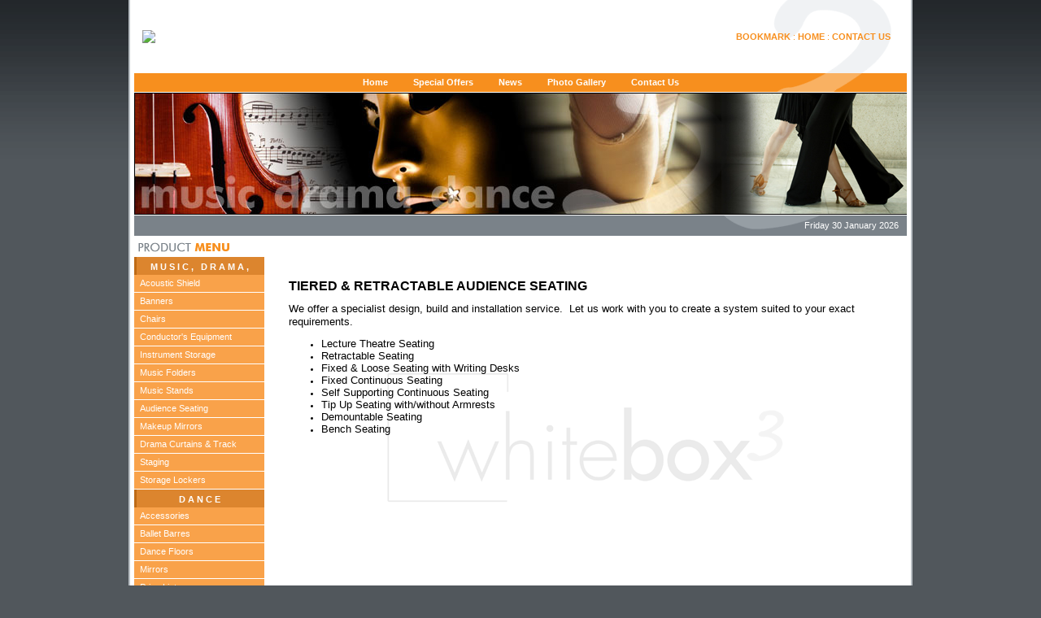

--- FILE ---
content_type: text/html
request_url: http://whitebox3.com/audience_seating_tiered_system.htm
body_size: 11287
content:
         <!DOCTYPE HTML PUBLIC "-//W3C//DTD HTML 4.01 Transitional//EN" "http://www.w3.org/TR/html4/loose.dtd">          <HTML>         <HEAD>         <TITLE>Tiered and retractable audience seating</TITLE>                   <META NAME="keywords" CONTENT="retractable,tiered,audience seating,lecture,theatre,bench seating,theatre curtains,fixed,risers,,tip up,installation,installed,chairs">         <META NAME="description" CONTENT="tiered audience seating for lecture rooms, theatres and concert halls">                  <link rel="stylesheet" type="text/css" href="template/style.css?cache=1762354140">                  <style type="text/css" media="screen">                  body { margin:0; padding:0; padding-bottom:30px; background:url(template/body_back.gif) #51575c repeat-x fixed; text-align:center; }                  </style>         <script type="text/javascript" src="https://secured.sitewizard.co.uk/swscripts/jquery.js"></script>           <script type="text/javascript" src="template/cycle.js"></script>         <SCRIPT language="javascript" type="text/javascript" src="template/javascript.js"></SCRIPT>         <script language="javascript" type="text/javascript" src="template/swfobject.js"></script>                         <script src='https://www.google.com/recaptcha/api.js' async defer></script>                   	

		<script type="text/javascript">

		  var _gaq = _gaq || [];
		  _gaq.push(['_setAccount', 'UA-39086046-1']);
		  _gaq.push(['_trackPageview']);

		  (function() {
		    var ga = document.createElement('script'); ga.type = 'text/javascript'; ga.async = true;
		    ga.src = ('https:' == document.location.protocol ? 'https://ssl' : 'http://www') + '.google-analytics.com/ga.js';
		    var s = document.getElementsByTagName('script')[0]; s.parentNode.insertBefore(ga, s);
		  })();

		</script>
	 </head>                  <BODY>         <table border="0" cellpadding="0" cellspacing="0" id="outer_table">         <tr>           <td id="container">         	<table id="main" border="0" cellpadding="0" cellspacing="0">         		<tr>         		  <td id="sitelogo"><img border="0" src="https://www.sitewiz.co.uk/sites/whitebox3/template/sitelogo.jpg"></td>         		  <td id="hbc" align="right"><a href="javascript:window.external.AddFavorite('http://www.whitebox3.com', 'www.whitebox3.com')">BOOKMARK</a> : <a href="http://www.whitebox3.com">HOME</a> : <a href="mailto:&#115;&#97;&#108;&#101;&#115;&#64;&#119;&#104;&#105;&#116;&#101;&#98;&#111;&#120;&#51;&#46;&#99;&#111;&#109;">CONTACT US</a>         		  </td>         		</tr>         		<tr>         		  <td colspan="2" id="top_menu" align="center">         		  <ul>         		  <li><a href="http://www.whitebox3.com/home.htm">Home</a></li>         		  <li><a href="http://www.whitebox3.com/specialoffers.htm">Special Offers</a></li>                                           <li><a href="http://www.whitebox3.com/news.htm">News</a></li>                                      <li><a href="http://www.whitebox3.com/photogallery.htm">Photo Gallery</a></li>         		  <li><a href="http://www.whitebox3.com/contact_us.htm">Contact Us</a></li>         		  </ul>         		  </td>         		</tr>         		<tr>         		  <td colspan="2" id="main_pic"></td>         		</tr>         		<tr>         		  <td colspan="2" id="date">         		  <SCRIPT language=JavaScript>         			<!-- Begin         			var days=new Array(8);         			days[0]="Sunday"; days[1]="Monday"; days[2]="Tuesday"; days[3]="Wednesday"; days[4]="Thursday"; days[5]="Friday"; days[6]="Saturday";         			var months=new Array(13);         			months[1]="January"; months[2]="February"; months[3]="March"; months[4]="April"; months[5]="May"; months[6]="June"; months[7]="July"; months[8]="August"; months[9]="September"; months[10]="October"; months[11]="November"; months[12]="December";         			var time=new Date();         			var lday=days[time.getDay()];         			var lmonth=months[time.getMonth() + 1];         			var date=time.getDate();         			var year=time.getYear();         			if (year < 2000)         			{         			 year += 1900;         			}         			document.write(lday + " "); document.write(date + " "); document.write(lmonth + " " + year);         			// End -->         		  </SCRIPT>         		  </td>         		</tr>         		<tr>         		<td colspan="2">         		<table width="100%" border="0" cellpadding="0" cellspacing="0">         		<tr valign="top">         		<td id="product_menu">         		<img src="template/product_top.gif" />         		<ul id="nav">
<li class="<div_id=heading>Music,_Drama,_Dance_</div>"><a href="http://www.whitebox3.com/#" ><div id=heading>Music, Drama, Dance </div></a></li>
<li class="Acoustic_Shield"><a href="http://www.whitebox3.com/acoustic_shield.htm" >Acoustic Shield</a></li>
<li class="Banners"><a href="http://www.whitebox3.com/banners.htm" >Banners</a></li>
<li class="nav_parent Chairs"><a href="http://www.whitebox3.com/#" >Chairs</a>
<ul class="nav_child">
<li class="Musician"><a href="http://www.whitebox3.com/chair_musician.htm" >Musician</a></li>
<li class="Folding"><a href="http://www.whitebox3.com/chair_folding.htm" >Folding</a></li>
<li class="Stacking"><a href="http://www.whitebox3.com/audience_seating_stacking.htm" >Stacking</a></li>
<li class="Stools"><a href="http://www.whitebox3.com/chair_stools.htm" >Stools</a></li>
</ul>
</li>
<li class="nav_parent Conductor's_Equipment"><a href="http://www.whitebox3.com/#" >Conductor's Equipment</a>
<ul class="nav_child">
<li class="Conductors_Podium"><a href="http://www.whitebox3.com/conductors_equipment_folding_podium.htm" >Conductors Podium</a></li>
<li class="Chair"><a href="http://www.whitebox3.com/conductors_equipment_chair.htm" >Chair</a></li>
<li class="Music_Stand"><a href="http://www.whitebox3.com/conductors_equipment_music_stand.htm" >Music Stand</a></li>
</ul>
</li>
<li class="nav_parent Instrument_Storage"><a href="http://www.whitebox3.com/#" >Instrument Storage</a>
<ul class="nav_child">
<li class="Cabinets"><a href="http://www.whitebox3.com/instrument_storage_cabinets.htm" >Cabinets</a></li>
<li class="Racks"><a href="http://www.whitebox3.com/instrument_storage_racks.htm" >Racks</a></li>
</ul>
</li>
<li class="Music_Folders"><a href="http://www.whitebox3.com/music_folders_basic_range.htm" >Music Folders</a></li>
<li class="nav_parent Music_Stands"><a href="http://www.whitebox3.com/#" >Music Stands</a>
<ul class="nav_child">
<li class="Folding"><a href="http://www.whitebox3.com/music_stands_folding.htm" >Folding</a></li>
<li class="Classroom"><a href="http://www.whitebox3.com/music_stands_classroom.htm" >Classroom</a></li>
<li class="Concert"><a href="http://www.whitebox3.com/music_stands_concert.htm" >Concert</a></li>
<li class="Storage_Carts"><a href="http://www.whitebox3.com/music_stands_storage_carts.htm" >Storage Carts</a></li>
</ul>
</li>
<li class="nav_parent Audience_Seating"><a href="http://www.whitebox3.com/drama_audience_chairs.htm" >Audience Seating</a>
<ul class="nav_child">
<li class="Tiered_System"><a href="http://www.whitebox3.com/audience_seating_tiered_system.htm" id="active">Tiered System</a></li>
<li class="Stacking_Chairs"><a href="http://www.whitebox3.com/audience_seating_stacking.htm" >Stacking Chairs</a></li>
</ul>
</li>
<li class="Makeup_Mirrors"><a href="http://www.whitebox3.com/drama_makeup_mirrors.htm" >Makeup Mirrors</a></li>
<li class="Drama_Curtains_&_Track"><a href="http://www.whitebox3.com/drama_stage_curtains.htm" >Drama Curtains & Track</a></li>
<li class="Staging"><a href="http://www.whitebox3.com/staging.htm" >Staging</a></li>
<li class="Storage_Lockers"><a href="http://www.whitebox3.com/instrument_storage_cabinets.htm" >Storage Lockers</a></li>
<li class="<div_id=heading3>Dance</div>"><a href="http://www.whitebox3.com/#" ><div id=heading3>Dance</div></a></li>
<li class="nav_parent Accessories"><a href="http://www.whitebox3.com/#" >Accessories</a>
<ul class="nav_child">
<li class="Cleaning_Products"><a href="http://www.whitebox3.com/accessories_cleaning_products.htm" >Cleaning Products</a></li>
<li class="Tape"><a href="http://www.whitebox3.com/accessories_tape.htm" >Tape</a></li>
</ul>
</li>
<li class="nav_parent Ballet_Barres"><a href="http://www.whitebox3.com/#" >Ballet Barres</a>
<ul class="nav_child">
<li class="Wall_Mounted"><a href="http://www.whitebox3.com/ballet_barres_wall_mounted.htm" >Wall Mounted</a></li>
<li class="Freestanding"><a href="http://www.whitebox3.com/ballet_barres_freestanding.htm" >Freestanding</a></li>
</ul>
</li>
<li class="nav_parent Dance_Floors"><a href="http://www.whitebox3.com/#" >Dance Floors</a>
<ul class="nav_child">
<li class="Vinyl_Floors"><a href="http://www.whitebox3.com/dance_floors_vinyl_floors.htm" >Vinyl Floors</a></li>
</ul>
</li>
<li class="Mirrors"><a href="http://www.whitebox3.com/mirrors.htm" >Mirrors</a></li>
<li class="Price_List"><a href="http://www.whitebox3.com/price_list.htm" target="_blank" >Price List</a></li>
</ul>
<p>�</p>         		<center><p><a href="https://www.facebook.com/whitebox3ltd"><img alt="" src="http://www.whitebox3.com/images/Facebook_logo(1).jpg" style="width: 70px; height: 70px;" /></a></span></span>� </p></center>         		  </td>         		  <td id="pagebody">                  <p>
	<img alt="" height="234" src="http://server11.sitewizard.co.uk/sites/whitebox3/images/audience1.jpg" width="350" /></p>
<p>
	<strong><font size="3">TIERED &amp; RETRACTABLE AUDIENCE SEATING</font></strong></p>
<p>
	<font size="2">We offer a specialist design, build and installation service.&nbsp; Let us work with you to create a system suited to your exact requirements.</font></p>
<ul>
	<li>
		<font size="2">Lecture Theatre Seating</font></li>
	<li>
		<font size="2">Retractable Seating</font></li>
	<li>
		<font size="2">Fixed &amp; Loose Seating with Writing Desks</font></li>
	<li>
		<font size="2">Fixed Continuous Seating</font></li>
	<li>
		<font size="2">Self Supporting Continuous Seating</font></li>
	<li>
		<font size="2">Tip Up Seating with/without Armrests</font></li>
	<li>
		<font size="2">Demountable Seating</font></li>
	<li>
		<font size="2">Bench Seating</font></li>
</ul>
<p>
</p>
                  		  </td>         		  </tr>         		  </table>         		  </td>         		</tr>         		<tr>         		  <td colspan="2" id="bottom">Whitebox<sup>3</sup> : Unit 11 Durgates Lodge : Clapper Lane : Staplehurst : Kent : TN12 0JS<br>Tel.01580 893889 : Email. <a href="mailto:sales@whitebox3.com">sales@whitebox3.com</a>         		  </td>         		</tr>         	</table>           </td>         </tr>         </table>         <p id="copyright">� Copyright White Box 3</p>         <p id="end"><a href="http://www.sitewizard.co.uk" target="_blank">SiteWizard.co.uk Website Design</a> & <a href="http://www.sitewizard.co.uk" target="_blank">eCommerce Software Shopping Cart Solutions</a></p>     <script>     function checkRecaptcha() {       var response = grecaptcha.getResponse();       if(response.length == 0) {       return false;       }       else {          //reCaptch verified       }     }     </script>         </BODY>         </HTML>

--- FILE ---
content_type: text/css
request_url: http://whitebox3.com/template/style.css?cache=1762354140
body_size: 6989
content:
body { padding:15px; color:black; font-family:tahoma, verdana, sans-serif; font-size:70%; background:white; }
/* BODY TAG SETS THE ATTRIBUTES OF THE PAGE EDITOR */
table { font-size:1em; }

a { color:#f78f1e; text-decoration:none; font-weight:bold; }
a:hover { text-decoration:underline; }
.clear {clear:both;}

h1, h2, h3, h4 { font-family:"trebuchet ms", tahoma, sans-serif; }
h1 { color:#f78f1e; font-size:2em; border-bottom:1px solid #C6C6C6; line-height:25px; letter-spacing:-1px; padding-bottom:4px; }
h2 { color:#D96203; font-size:1.6em; border-top:1px solid #C6C6C6; border-bottom: 1px solid #C6C6C6; line-height:25px; letter-spacing:-1px; }
h3 { color:#f78f1e; font-size:1.6em; border-bottom:1px solid #C6C6C6; border-top: 1px solid #C6C6C6; line-height:25px; letter-spacing:-1px; }
h4 { color:#D96203; font-size:1.4em; }
img.clsleft { margin-right:10px; margin-bottom:10px; }
img.clsmiddle { margin-right:10px; margin-left:10px; margin-bottom:10px; }
img.clsright { margin-left:10px; margin-bottom:10px; }
.datatable th { background:#f78f1e; color:white; font-weight:bold;  border:1px solid white; padding:4px; }
.datatable td { background:#efefef; border:1px solid white; padding:4px; }
.datatable p { padding:0; margin:0; }
.notes { font-size:0.8em; }
.shout { font-size:1.2em; color:#fff; font-weight:bold; padding:5px; background:#f78f1e; }
.shout2 { font-size:1.2em; color:#fff; font-weight:bold; padding:4px 5px; background:#D96203; border:1px solid white; }
.submit { background:#f78f1e; color:white; border:0; cursor:pointer; font-weight:bold; font-size:1em; padding:2px; }
.reset { background:#D96203; color:white; border:0; cursor:pointer; font-weight:bold; font-size:1em; padding:2px; }
.quote { border:1px solid #C6C6C6; padding:4px; color:#f78f1e; font-weight:bold; }
.caption { font-weight:bold; background:#f78f1e; float:right; width:200px; padding:10px 8px; margin:0 0 10px 10px; color:white; font-size:0.9em; }
.custom1 {}
.custom2 {}
.border { border:2px solid #C6C6C6; }
.noborder: { border:0; }
#outer_table { margin:0 auto; }
#container { height:auto; width:960px; border:2px solid #bac0c5; border-top:0px; margin-bottom:10px; text-align:left; }
#main { height:auto; width:960px; border:5px solid #fff; border-top:0px; }
#sitelogo { color:#D96203; height:90px; background:white; border:0px; font-size:2em; font-weight:bold; text-indent:10px; text-align:left; }
#hbc { height:90px; color:#f78f1e; background:url(../template/hbc_back.gif) white no-repeat right; border:0px; padding-right:20px; }
#hbc a:hover { color:#242628; border:0; }
#main_pic { height:150px; width:960px; #739C4A; margin:auto; padding:auto; background:url(../template/top_pic_new.jpg); }
#date { height:25px; background:url(../template/date_back.gif) #7a8289 no-repeat right top; border-bottom:2px solid white; border-top:1px solid white; text-align:right; color:#fff; padding-right:10px; }
#pagebody { background:url(../template/pagebody_back.gif) center no-repeat #fff; padding:30px; color:black; width:100%; }
#pagebody form img { border:0; }
#pagebody p { line-height:16px; }
#bottom { padding: 3px; background:#f78f1e; border-top:3px solid #fab774; text-align:center; font-size:1em; color:white; }
#bottom a {color: white; font-weight: normal}
#end, #end a { color:#C9CACA; font-size:0.9em; font-weight:normal; }
#end a:hover { color:white; border-color:white; }
#copyright { color:white; }
#top_menu { height:23px; line-height:22px; width:700px; background:url(../template/menu_back.gif) #f78f1e no-repeat right; font-weight:bold; color:white; border-bottom:1px solid white; }
#top_menu ul, #top_menu li { margin:0; padding:0; list-style:none; display:inline; }
#top_menu a { color:white; padding:0 8px; border:1px solid #f78f1e; border-top:0; border-bottom:0; margin:0 5px; }
#top_menu a:hover { color:#25262a; border:1px solid white; border-top:0; border-bottom:0; }
#product_menu { width:160px; background:url(../template/product_back.gif) #fab774 no-repeat bottom; border-bottom:3px solid #fff; position:relative; z-index:999;}
#nav, #nav ul { padding:0; margin:0; list-style:none; width:160px; text-align:left; }
#nav a { display:block; width:153px; padding-left:7px; background:#f9a24a; color:#fff; height:21px; line-height:20px; border-bottom:1px solid #fff; font-weight:normal; }
#nav a:hover { background:#242628; color:#fff; text-decoration:none; }
#nav li { float:left; width:160px; }
#nav li ul { position:absolute; width:160px ; left:-999em; }
#nav li ul ul { margin:-27px 0 0 160px; }
#nav li:hover ul ul, #nav li.sfhover ul ul { left:-999em; }
#nav li:hover ul, #nav li li:hover ul, #nav li.sfhover ul, #nav li li.sfhover ul { left:auto; margin:-23px 0 0 160px; }
#nav li ul ul { margin:-1em 0 0 10em; }
#nav li:hover ul ul, #nav li:hover ul ul ul, #nav li.sfhover ul ul, #nav li.sfhover ul ul ul { left:-999em; }
#nav li:hover ul, #nav li li:hover ul, #nav li li li:hover ul, #nav li.sfhover ul, #nav li li.sfhover ul, #nav li li li.sfhover ul { left:auto; }
#nav .nav_child, #nav .nav_child2 { border:1px solid #fff; border-bottom:0; }
#nav .nav_parent a { background:#f9a24a; }
#nav .nav_parent a:hover { background:#242628; }
#nav .nav_child a { background:#f9a24a; }
#nav .nav_child a:hover  { background:#242628; }
#nav .nav_parent2 a { background:#f9a24a; }
#nav .nav_parent2 a:hover { background:#242628; }
#nav .nav_child2 a { background:#f9a24a; }
#nav .nav_child2 a:hover  { background:#242628; }

#heading {background: #dc852e; font-weight: bold; margin: 0 0 -1px -7px; padding: 2px 4px; border-left: 3px solid #be6a16; text-align: center; letter-spacing: 3px; text-transform: uppercase}
#heading1 {background: #dc852e; font-weight: bold; margin: 0 0 -1px -7px; padding: 2px 4px; border-left: 3px solid #be6a16; text-align: center; letter-spacing: 3px; text-transform: uppercase}
#heading3 {background: #dc852e; font-weight: bold; margin: 0 0 -1px -7px; padding: 2px 4px; border-left: 3px solid #be6a16; text-align: center; letter-spacing: 3px; text-transform: uppercase}

#ms {display:block; float:left; width:175px; height:175px; border:0; padding:2px;}
#st {display:block; float:left; width:175px; height:175px; border:0; padding:2px;}
#mf {display:block; float:left; width:175px; height:175px; border:0; padding:2px;}
#ce {display:block; float:left; width:175px; height:175px; border:0; padding:2px;}
#as {display:block; float:left; width:175px; height:175px; border:0; padding:2px;}
#dc {display:block; float:left; width:175px; height:175px; border:0; padding:2px;}
#df {display:block; float:left; width:175px; height:175px; border:0; padding:2px;}
#bb {display:block; float:left; width:175px; height:175px; border:0; padding:2px;}
#mi {display:block; float:left; width:175px; height:175px; border:0; padding:2px;}
#ms:hover, #st:hover, #mf:hover, #ce:hover, #as:hover, #dc:hover, #df:hover, #bb:hover, #mi:hover  {zoom: 1; filter: alpha(opacity=70); opacity: 0.7;}

--- FILE ---
content_type: text/javascript
request_url: http://whitebox3.com/template/javascript.js
body_size: 1108
content:
sfHover = function() {
 	var sfEls = document.getElementById("nav").getElementsByTagName("LI");
 	for (var i=0; i<sfEls.length; i++) {
 		sfEls[i].onmouseover=function() {
 			this.className+=" sfhover";
 		}
 		sfEls[i].onmouseout=function() {
 			this.className=this.className.replace(new RegExp(" sfhover\\b"), "");
 		}
 	}
 }
 if (window.attachEvent) window.attachEvent("onload", sfHover);



	$('#ms')
	.cycle({
		fx: 'fade',
		timeout: '4000'
	});

	$('#st')
	.cycle({
		fx: 'fade',
		timeout: '4000'
	});

	$('#mf')
	.cycle({
		fx: 'fade',
		timeout: '4000'
	});

	$('#ce')
	.cycle({
		fx: 'fade',
		timeout: '4000'
	});

	$('#as')
	.cycle({
		fx: 'fade',
		timeout: '4000'
	});

	$('#dc')
	.cycle({
		fx: 'fade',
		timeout: '4000'
	});

	$('#df')
	.cycle({
		fx: 'fade',
		timeout: '4000'
	});

	$('#bb')
	.cycle({
		fx: 'fade',
		timeout: '4000'
	});

	$('#mi')
	.cycle({
		fx: 'fade',
		timeout: '4000'
	});


$(document).ready(function(){
    $(document).bind("contextmenu",function(e){
        return false;
    });
});
